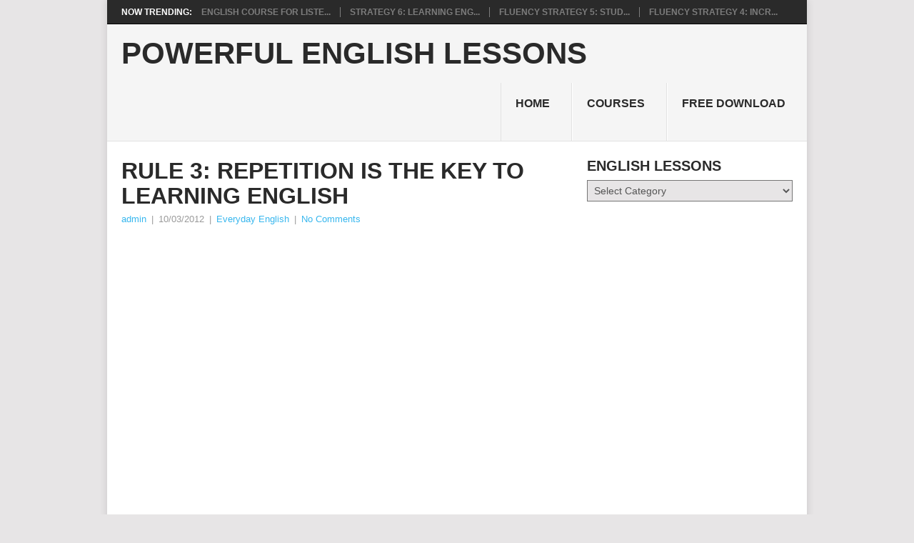

--- FILE ---
content_type: text/html; charset=UTF-8
request_url: https://www.power-english.net/everyday-english-2/rule-3-repetition-is-the-key-to-learning-english.html
body_size: 20190
content:
<!DOCTYPE html>
<html lang="en-US" prefix="og: https://ogp.me/ns#">
<head><script data-no-optimize="1">var litespeed_docref=sessionStorage.getItem("litespeed_docref");litespeed_docref&&(Object.defineProperty(document,"referrer",{get:function(){return litespeed_docref}}),sessionStorage.removeItem("litespeed_docref"));</script>
<meta charset="UTF-8">
<meta name="viewport" content="width=device-width, initial-scale=1">
<link rel="profile" href="http://gmpg.org/xfn/11">
<link rel="pingback" href="https://www.power-english.net/xmlrpc.php">

<!-- Search Engine Optimization by Rank Math - https://rankmath.com/ -->
<title>Rule 3: Repetition Is The Key To Learning English - PE</title>
<meta name="description" content="Rule number 3: Repeat, repeat, raepet out loud. Repetition is the key to learning new vocabulary. In order for your brain to remember a new word, you must see"/>
<meta name="robots" content="follow, index, max-snippet:-1, max-video-preview:-1, max-image-preview:large"/>
<link rel="canonical" href="https://www.power-english.net/everyday-english-2/rule-3-repetition-is-the-key-to-learning-english.html" />
<meta property="og:locale" content="en_US" />
<meta property="og:type" content="article" />
<meta property="og:title" content="Rule 3: Repetition Is The Key To Learning English - PE" />
<meta property="og:description" content="Rule number 3: Repeat, repeat, raepet out loud. Repetition is the key to learning new vocabulary. In order for your brain to remember a new word, you must see" />
<meta property="og:url" content="https://www.power-english.net/everyday-english-2/rule-3-repetition-is-the-key-to-learning-english.html" />
<meta property="og:site_name" content="Powerful English Lessons" />
<meta property="article:tag" content="english words" />
<meta property="article:tag" content="everyday english" />
<meta property="article:tag" content="learn english words" />
<meta property="article:tag" content="Learning English" />
<meta property="article:tag" content="Repetition" />
<meta property="article:section" content="Everyday English" />
<meta property="og:updated_time" content="2022-04-17T16:27:31+00:00" />
<meta property="og:image" content="https://www.power-english.net/wp-content/uploads/2015/01/rule-3-repetition-is-the-key-to.jpg" />
<meta property="og:image:secure_url" content="https://www.power-english.net/wp-content/uploads/2015/01/rule-3-repetition-is-the-key-to.jpg" />
<meta property="og:image:width" content="700" />
<meta property="og:image:height" content="394" />
<meta property="og:image:alt" content="Repetition Is The Key To Learning English" />
<meta property="og:image:type" content="image/jpeg" />
<meta property="article:published_time" content="2012-10-03T08:50:14+00:00" />
<meta property="article:modified_time" content="2022-04-17T16:27:31+00:00" />
<meta name="twitter:card" content="summary_large_image" />
<meta name="twitter:title" content="Rule 3: Repetition Is The Key To Learning English - PE" />
<meta name="twitter:description" content="Rule number 3: Repeat, repeat, raepet out loud. Repetition is the key to learning new vocabulary. In order for your brain to remember a new word, you must see" />
<meta name="twitter:image" content="https://www.power-english.net/wp-content/uploads/2015/01/rule-3-repetition-is-the-key-to.jpg" />
<meta name="twitter:label1" content="Written by" />
<meta name="twitter:data1" content="admin" />
<meta name="twitter:label2" content="Time to read" />
<meta name="twitter:data2" content="2 minutes" />
<script type="application/ld+json" class="rank-math-schema">{"@context":"https://schema.org","@graph":[{"@type":["Person","Organization"],"@id":"https://www.power-english.net/#person","name":"admin","logo":{"@type":"ImageObject","@id":"https://www.power-english.net/#logo","url":"https://www.power-english.net/wp-content/uploads/2017/01/cropped-power-english-logo.png","contentUrl":"https://www.power-english.net/wp-content/uploads/2017/01/cropped-power-english-logo.png","caption":"admin","inLanguage":"en-US","width":"512","height":"512"},"image":{"@type":"ImageObject","@id":"https://www.power-english.net/#logo","url":"https://www.power-english.net/wp-content/uploads/2017/01/cropped-power-english-logo.png","contentUrl":"https://www.power-english.net/wp-content/uploads/2017/01/cropped-power-english-logo.png","caption":"admin","inLanguage":"en-US","width":"512","height":"512"}},{"@type":"WebSite","@id":"https://www.power-english.net/#website","url":"https://www.power-english.net","name":"admin","publisher":{"@id":"https://www.power-english.net/#person"},"inLanguage":"en-US"},{"@type":"ImageObject","@id":"https://www.power-english.net/wp-content/uploads/2015/01/rule-3-repetition-is-the-key-to.jpg","url":"https://www.power-english.net/wp-content/uploads/2015/01/rule-3-repetition-is-the-key-to.jpg","width":"700","height":"394","inLanguage":"en-US"},{"@type":"WebPage","@id":"https://www.power-english.net/everyday-english-2/rule-3-repetition-is-the-key-to-learning-english.html#webpage","url":"https://www.power-english.net/everyday-english-2/rule-3-repetition-is-the-key-to-learning-english.html","name":"Rule 3: Repetition Is The Key To Learning English - PE","datePublished":"2012-10-03T08:50:14+00:00","dateModified":"2022-04-17T16:27:31+00:00","isPartOf":{"@id":"https://www.power-english.net/#website"},"primaryImageOfPage":{"@id":"https://www.power-english.net/wp-content/uploads/2015/01/rule-3-repetition-is-the-key-to.jpg"},"inLanguage":"en-US"},{"@type":"Person","@id":"https://www.power-english.net/everyday-english-2/rule-3-repetition-is-the-key-to-learning-english.html#author","name":"admin","image":{"@type":"ImageObject","@id":"https://secure.gravatar.com/avatar/bc64237fc77e0645a3dc46f3961e45a428fb5cb3ba80bc1b310fac2f54910604?s=96&amp;d=mm&amp;r=g","url":"https://secure.gravatar.com/avatar/bc64237fc77e0645a3dc46f3961e45a428fb5cb3ba80bc1b310fac2f54910604?s=96&amp;d=mm&amp;r=g","caption":"admin","inLanguage":"en-US"},"sameAs":["https://www.power-english.net"]},{"@type":"BlogPosting","headline":"Rule 3: Repetition Is The Key To Learning English - PE","keywords":"Repetition Is The Key To Learning English","datePublished":"2012-10-03T08:50:14+00:00","dateModified":"2022-04-17T16:27:31+00:00","articleSection":"Everyday English","author":{"@id":"https://www.power-english.net/everyday-english-2/rule-3-repetition-is-the-key-to-learning-english.html#author","name":"admin"},"publisher":{"@id":"https://www.power-english.net/#person"},"description":"Rule number 3: Repeat, repeat, raepet out loud. Repetition is the key to learning new vocabulary. In order for your brain to remember a new word, you must see","name":"Rule 3: Repetition Is The Key To Learning English - PE","@id":"https://www.power-english.net/everyday-english-2/rule-3-repetition-is-the-key-to-learning-english.html#richSnippet","isPartOf":{"@id":"https://www.power-english.net/everyday-english-2/rule-3-repetition-is-the-key-to-learning-english.html#webpage"},"image":{"@id":"https://www.power-english.net/wp-content/uploads/2015/01/rule-3-repetition-is-the-key-to.jpg"},"inLanguage":"en-US","mainEntityOfPage":{"@id":"https://www.power-english.net/everyday-english-2/rule-3-repetition-is-the-key-to-learning-english.html#webpage"}}]}</script>
<!-- /Rank Math WordPress SEO plugin -->

<link rel='dns-prefetch' href='//www.googletagmanager.com' />
<link rel='dns-prefetch' href='//fonts.googleapis.com' />
<link rel='dns-prefetch' href='//ad.doubleclick.net' />
<link rel='dns-prefetch' href='//googleads.g.doubleclick.net' />
<link rel='dns-prefetch' href='//stats.g.doubleclick.net' />
<link rel='dns-prefetch' href='//cm.g.doubleclick.net' />
<link rel='dns-prefetch' href='//adservice.google.com' />
<link rel='dns-prefetch' href='//pagead2.googlesyndication.com' />
<link rel='dns-prefetch' href='//tpc.googlesyndication.com' />
<link rel="alternate" title="oEmbed (JSON)" type="application/json+oembed" href="https://www.power-english.net/wp-json/oembed/1.0/embed?url=https%3A%2F%2Fwww.power-english.net%2Feveryday-english-2%2Frule-3-repetition-is-the-key-to-learning-english.html" />
<link rel="alternate" title="oEmbed (XML)" type="text/xml+oembed" href="https://www.power-english.net/wp-json/oembed/1.0/embed?url=https%3A%2F%2Fwww.power-english.net%2Feveryday-english-2%2Frule-3-repetition-is-the-key-to-learning-english.html&#038;format=xml" />
<style id='wp-img-auto-sizes-contain-inline-css' type='text/css'>
img:is([sizes=auto i],[sizes^="auto," i]){contain-intrinsic-size:3000px 1500px}
/*# sourceURL=wp-img-auto-sizes-contain-inline-css */
</style>
<style id="litespeed-ucss">.wp-block-image>a{display:inline-block}.wp-block-image img{box-sizing:border-box;height:auto;max-width:100%;vertical-align:bottom}ul{box-sizing:border-box;margin:0 0 1.5em 3em;list-style:disc}:root{--wp--preset--font-size--normal:16px;--wp--preset--font-size--huge:42px}.screen-reader-text{border:0;clip-path:inset(50%);margin:-1px;padding:0;word-wrap:normal!important}.screen-reader-text:focus{clip-path:none}html :where(img[class*=wp-image-]){height:auto;max-width:100%}:where(figure){margin:0 0 1em}:root{--wp-admin-theme-color:#3858e9;--wp-admin-theme-color--rgb:56,88,233;--wp-admin-theme-color-darker-10:#2145e6;--wp-admin-theme-color-darker-10--rgb:33,69,230;--wp-admin-theme-color-darker-20:#183ad6;--wp-admin-theme-color-darker-20--rgb:24,58,214}@media (min-resolution:192dpi){:root{--wp-admin-border-width-focus:1.5px}}@media (min-resolution:192dpi){:root{--wp-admin-border-width-focus:1.5px}}@media (min-resolution:192dpi){:root{--wp-admin-border-width-focus:1.5px}}@media (min-width:600px){.block-editor-block-mover:not(.is-horizontal) .block-editor-block-mover__move-button-container>:before{height:calc(100% - 4px)}}.block-editor-tools-panel-color-gradient-settings__item:nth-child(1 of.block-editor-tools-panel-color-gradient-settings__item){border-top:1px solid #ddd;border-top-left-radius:2px;border-top-right-radius:2px;margin-top:24px}.block-editor-tools-panel-color-gradient-settings__item:nth-last-child(1 of.block-editor-tools-panel-color-gradient-settings__item){border-bottom-left-radius:2px;border-bottom-right-radius:2px}@media (min-resolution:192dpi){:root{--wp-admin-border-width-focus:1.5px}}@media (min-resolution:192dpi){:root{--wp-admin-border-width-focus:1.5px}}:root{--wp-admin-theme-color:#007cba;--wp-admin-theme-color--rgb:0,124,186;--wp-admin-theme-color-darker-10:#006ba1;--wp-admin-theme-color-darker-10--rgb:0,107,161;--wp-admin-theme-color-darker-20:#005a87;--wp-admin-theme-color-darker-20--rgb:0,90,135;--wp-admin-border-width-focus:2px;--wp-block-synced-color:#7a00df;--wp-block-synced-color--rgb:122,0,223;--wp-bound-block-color:var(--wp-block-synced-color)}@media (min-resolution:192dpi){:root{--wp-admin-border-width-focus:1.5px}}html{-ms-text-size-adjust:100%;box-sizing:border-box;overflow-x:hidden;-webkit-text-size-adjust:100%}body{font:14px/23px"Droid Sans",sans-serif;color:#555;margin:0}body,input,select,textarea{background-color:#e7e5e6;padding:0}article,aside,figure,footer,header,nav{display:block}a{background-color:transparent;text-decoration:none;color:#38b7ee;transition:background-color,color .2s linear}a:active,a:hover{outline:0}strong{font-weight:700}img{border:0;height:auto;max-width:100%}svg:not(:root){overflow:hidden}figure{margin:1em 40px}input,select,textarea{color:inherit;font:inherit;margin:0}select{text-transform:none}input[type=submit]{-webkit-appearance:button;cursor:pointer}input::-moz-focus-inner{border:0;padding:0}input{line-height:normal}input[type=checkbox]{box-sizing:border-box;padding:0}textarea{overflow:auto}@font-face{font-display:swap;font-family:"point";src:url(/wp-content/themes/point/fonts/point.eot?29400515);src:url(/wp-content/themes/point/fonts/point.eot?29400515#iefix)format("embedded-opentype"),url(/wp-content/themes/point/fonts/point.woff?29400515)format("woff"),url(/wp-content/themes/point/fonts/point.ttf?29400515)format("truetype"),url(/wp-content/themes/point/fonts/point.svg?29400515#point)format("svg");font-weight:400;font-style:normal}[class*=" icon-"]:before{margin-right:.2em;margin-left:.2em}.point-icon,[class*=" icon-"]:before{font-family:"point";font-style:normal;font-weight:400;speak:none;display:inline-block;text-decoration:inherit;width:1em;text-align:center;font-variant:normal;text-transform:none;line-height:1em;-webkit-font-smoothing:antialiased;-moz-osx-font-smoothing:grayscale}.icon-up-dir:before{content:""}.icon-zoom-in:before{content:""}.trending-articles li,h1,h2,h3,h4{margin:0 0 12px;color:#2a2a2a;font-weight:700;text-transform:uppercase}h1,h2,h3,h4{font-size:28px;line-height:1.4}h2,h3,h4{font-size:24px}h3,h4{font-size:22px}h4{font-size:20px}p{margin-bottom:12px;font-size:14px;margin-top:0}em,i{font-style:italic}*,:after,:before{box-sizing:inherit}a:hover{color:#38b7ee}a:active,a:link,a:visited{text-decoration:none}.main-container{width:100%;max-width:980px;margin:0 auto;background:#fff;position:relative;box-shadow:0 0 10px rgba(50,50,50,.17)}#page{min-width:230px;overflow:visible;min-height:100px;clear:both;width:96%;padding:24px 0 0;max-width:940px;margin:0 auto}#page .content{width:100%;display:block;float:left}.trending-articles{background:#2a2a2a;border-bottom:1px solid #000;float:left;width:100%;position:relative;z-index:100}.trending-articles ul{list-style:none;margin:0;padding:0}.trending-articles li{border-right:1px solid #7d7d7d;color:#fff;float:left;font-size:12px;line-height:1.2em;margin:10px 0 9px;padding:0 13px}.trending-articles li.firstlink{border:0;padding-left:20px;padding-right:0}.trending-articles li:last-child{border:0}.trending-articles li a{color:#7d7d7d;display:block}.site-header{position:relative;margin:0 auto;width:100%;z-index:99;max-width:980px;float:none;display:block;min-height:115px}.site-branding{position:relative;width:100%;float:left;padding:0 0 0 2%;background:#f5f5f5}.site-branding:after{content:"";position:absolute;width:100%;height:1px;background:#e2e2e2;bottom:0;left:0}.site-branding h2{font-size:42px;float:left;display:inline-block;line-height:1;margin:20px 0;text-transform:uppercase}#logo a{float:left;color:#2a2a2a;font-weight:700}a#pull{display:none}.primary-navigation{display:block;margin:0 auto;max-width:100%;float:right}.primary-navigation a{font-size:16px;color:#2a2a2a;text-align:left;text-decoration:none;line-height:1.4;padding:18px 30px 18px 20px;min-height:46px;font-weight:700;border-right:1px solid #e2e2e2;border-left:1px solid #fff;text-transform:uppercase}.primary-navigation a:hover{background:#fff}.primary-navigation a .sub{font-size:12px;font-weight:400;color:#7d7d7d;text-transform:none}#navigation{margin:0 auto;font-size:13px;width:100%;float:left}#navigation ul{margin:0 auto;list-style:none;padding:0}#navigation .menu{float:left}#navigation ul li{float:left;position:relative;margin-left:0;box-sizing:content-box}#navigation>ul li:first-child a{border-left:1px solid #e2e2e2}#navigation>ul li:last-child a{border-right:0}#navigation>ul>li:last-child{border-right:none}#navigation ul li a,#navigation ul li a:link,#navigation ul li a:visited{display:block}.featured-title{font-size:18px;font-weight:700;clear:both;display:block;text-transform:uppercase;margin-bottom:3px}.frontTitle{background:#e2e2e2;color:#2a2a2a;line-height:36px;font-size:18px;margin-top:0;margin-bottom:28px;padding:2px 0 2px 15px}.article{width:66.2%;float:left;margin-bottom:10px;padding:0}.post{float:left;width:100%}.post-single-content{margin-bottom:15px}.wp-post-image{float:left}.title{font-size:18px;line-height:1.4;clear:both;margin-top:0;margin-bottom:0}.single-title{padding:0;margin:0;font-size:32px;line-height:1.1}.post-info{display:block;font-size:13px;float:left;color:#999;margin-top:3px;width:100%}.post-info span{margin-right:3px;margin-left:3px}.post-info span:first-child{margin-left:0}article header{margin-bottom:2px;overflow:hidden}.single article header{margin-bottom:10px}.post-info a,.single_post .post-info a,.widget li a:hover{color:#38b7ee}.article ul{margin:1.5em 0 1.571em 1.9em;list-style-type:square;padding:0}.sidebar.c-4-12{float:right;width:30.613%;padding:0;line-height:20px}.sidebar.c-4-12 a{color:#2a2a2a;font-size:14px}.widget{margin-bottom:30px;float:left;width:100%;list-style:none}.widget ul{margin:0;padding:0}.widget li{list-style-type:square;margin-left:17px;margin-bottom:7px;font-size:14px}.widget li:last-child{margin-bottom:0;padding-bottom:0}.widget h3{font-size:20px;line-height:1;margin:0 0 10px}.sidebar .widget select{width:100%;font-size:14px;padding:5px}.related-posts{margin-bottom:30px;float:left;width:100%}.related-posts .meta{line-height:1;margin-top:5px;font-size:12px;color:#999}.related-posts li{width:48.5%;margin-right:3%;float:left;list-style:none;padding-top:10px;padding-bottom:12px;border-bottom:1px solid #d8d7d7}.single_post .related-posts a{color:#2a2a2a}.single_post .related-posts .meta a{color:#999}.single_post .related-posts .meta a:hover,.single_post .related-posts a:hover{color:#38b7ee}.rthumb{float:left;margin-right:10px}.related-posts .last{margin-right:0;float:right}.related-posts ul{padding:0;overflow:hidden;margin:0}.related-posts h3{font-size:18px;margin:0;line-height:1;border-bottom:1px solid #d8d7d7;padding-bottom:6px}.relatedthumb img{margin-top:4px}.postauthor-top span{font-size:14px;line-height:1.5;display:block;font-weight:700;text-transform:uppercase}.postauthor-top .thetime{font-weight:400;font-size:12px;color:#999;display:inline-block;text-transform:none;line-height:1}.tags{margin:15px 0 25px;width:100%;float:left}.tags a{margin-left:5px}.clear,footer{clear:both}.last{margin-right:0;clear:none}.top{float:right;position:absolute;left:50%;top:-18px;width:52px;height:52px;margin-left:-26px;background:#eee;border-top:1px solid #ddd;border-radius:30px;-webkit-border-radius:30px;-moz-border-radius:30px;z-index:100}footer{position:relative;overflow:hidden;line-height:20px}.carousel{padding:0 2.2%;overflow:hidden}.carousel .excerpt{float:left;max-width:140px;margin-right:2%;margin-bottom:15px;width:15%}.carousel .excerpt:last-child{margin-right:0}.carousel a{color:#2a2a2a}.carousel .featured-title{font-size:13px;margin-top:10px;float:left}.carousel .excerpt div.hover{opacity:0;background-color:rgba(0,0,0,.4);position:absolute;top:0;left:0;right:0;bottom:0;z-index:99;transition:all .2s linear}.carousel .excerpt:hover div.hover{background-color:rgba(0,0,0,.4);opacity:1}.carousel a div{overflow:hidden;position:relative}footer .carousel img{margin-top:0}.carousel .excerpt div.hover i{position:absolute;width:26px;height:26px;margin-top:-16px;margin-left:-18px;top:50%;left:50%;text-align:center;color:#fff;font-size:26px}.copyright-left-text,.copyright-text{float:left;padding-top:12px}.copyright-text{margin-left:5px}.footer-navigation{float:right;margin:12px 0 0}.footer-navigation ul{list-style-type:none;padding:0;margin:0}.footer-navigation ul li{float:left;line-height:inherit}.footer-navigation a{color:#9b9b9b;text-transform:uppercase;padding:0 0 0 25px;font-family:"Droid Sans",sans-serif}.footer-navigation ul li:first-child a{padding-left:0}.copyrights{float:left;width:100%;clear:both;background:#eee;padding:20px 2.2% 10px;color:#9b9b9b;font-size:14px;text-transform:uppercase;position:relative;border-top:1px solid #e2e2e2}#copyright-note{width:1060px;margin:0 auto;clear:both;max-width:100%}a.toplink{position:absolute;left:12px;top:8px;font-size:16px;text-align:center;border:1px solid #9b9b9b;border-radius:50%;width:27px;height:27px;line-height:26px;color:#9b9b9b}.toplink .icon-up-dir{color:#9b9b9b;margin-right:0;text-align:center}#respond h3,.toplink .icon-up-dir:before{margin:0}.screen-reader-text{clip:rect(1px,1px,1px,1px);position:absolute!important;height:1px;width:1px;overflow:hidden}.screen-reader-text:focus{background-color:#f1f1f1;border-radius:3px;box-shadow:0 0 2px 2px rgba(0,0,0,.6);clip:auto!important;color:#21759b;display:block;font-size:14px;font-size:.875rem;font-weight:700;height:auto;left:5px;line-height:normal;padding:15px 23px 14px;text-decoration:none;top:5px;width:auto;z-index:100000}.clear:after,.clear:before,.site-header:after,.site-header:before{content:"";display:table;table-layout:fixed}.clear:after,.site-header:after{clear:both}#commentform p,#commentsAdd{float:left;width:100%;clear:both}#commentsAdd{background-color:transparent;margin-bottom:20px}#commentform input{padding:10px}#commentform textarea,input#author,input#email,input#url{width:100%;border:1px solid #e1e1e1;background:#fff;font-size:14px}input#author,input#email,input#url{display:block;padding:10px 2%}#comment,input#author,input#email,input#url{transition:all .25s ease-in-out}#commentform .comment-form-cookies-consent label{float:none;padding:0;cursor:pointer;line-height:18px;vertical-align:top}#commentform .comment-form-cookies-consent input{width:18px;height:18px;margin-right:8px;-webkit-appearance:checkbox}#commentform{border:1px solid #e1e1e1;overflow:hidden;padding:10px 5%;width:100%;background:#eee}#commentform input#submit{line-height:1;background-color:#38b7ee;padding:12px 15px 11px;color:#fff;text-decoration:none;float:right;cursor:pointer;display:inline-block;border:0;font-size:16px;font-weight:700;transition:all .2s linear;text-transform:uppercase;font-family:inherit}#commentform input#submit:hover{color:#fff;background:#2a2a2a}#respond h4{font-size:18px;line-height:32px;color:#343434;font-weight:700;border-bottom:1px solid #d8d7d7;margin-bottom:25px;margin-top:0}#commentform textarea{padding:2%;line-height:25px;font-family:inherit;float:right}#commentform p{margin-bottom:15px;margin-top:0}#commentform p label{display:inline-block;margin-bottom:2px;padding-bottom:5px;padding-top:5px;float:left}.required{color:#a8a8a8;font-size:16px;font-style:italic;padding:0;line-height:1}.comment-notes .required{padding-left:0;padding-top:3px}#commentform .comment-notes{margin-top:15PX}#commentform textarea:focus,input#author:focus,input#email:focus,input#url:focus{border-color:#c9a096}iframe{max-width:100%}@media screen and (max-width:960px){img{max-width:100%;height:auto!important}}@media screen and (max-width:865px){#page,.main-container{max-width:96%}.site-branding{padding:0;text-align:center}.site-branding h2{float:none!important}#navigation{width:100%;border:0;height:auto}#navigation .menu a{color:#fff!important;background:0 0}#navigation .menu{display:block!important;background:0 0;width:100%}#navigation li{width:100%!important;float:left;position:relative}#navigation,#navigation a .sub,#navigation ul li:after,#navigation ul li:before{display:none}#navigation li a{border-bottom:1px solid rgba(255,255,255,.15)!important;width:100%!important;box-sizing:border-box}#navigation a{text-align:left;width:100%}a#pull{background:#1d2933;color:#fff;padding:10px 0;text-indent:20px;text-align:left;text-transform:uppercase;font-size:14px;position:relative}a#pull:after{content:"";display:inline-block;position:absolute;right:20px;top:10px;font-family:"point";font-size:24px;-webkit-font-smoothing:antialiased;-moz-osx-font-smoothing:grayscale}#navigation ul li:hover{background:0 0}.main-container{position:relative;left:0;transition:left 500ms ease}#navigation.mobile-menu-wrapper{display:block;position:fixed;top:0;left:-250px;width:250px;height:100%;border-right:1px solid rgba(0,0,0,.15);overflow:auto;transition:left 500ms ease;-webkit-backface-visibility:hidden;background:#1d2933}#navigation ul li,a#pull{width:100%;display:block}#navigation ul li a{padding:11px 20px;width:100%;border:0;min-height:auto;border-right:0!Important}#navigation>ul li:first-child a{border-left:none!important}}@media screen and (max-width:728px){#logo a{float:none;letter-spacing:0}}@media screen and (max-width:720px){.article{width:100%}.sidebar.c-4-12{float:none;width:100%!important;padding-left:0;padding-right:0;margin:0 auto}.carousel .excerpt{width:18.4%}.carousel .excerpt:nth-last-child(2){margin-right:0}.carousel .excerpt:last-child{display:none}.footer-navigation{width:100%;text-align:center;margin:0}.footer-navigation ul li{display:inline-block;float:none}#copyright-note{text-align:center}.copyright-left-text,.copyright-text{float:none!important;margin:0;padding:0;position:relative;z-index:1000}}@media screen and (max-width:650px){.trending-articles{display:none}}@media screen and (max-width:600px){.carousel .excerpt{width:23.4%}.carousel .excerpt:nth-last-child(3){margin-right:0}.carousel .excerpt:nth-last-child(2){display:none}}@media screen and (max-width:550px){.related-posts li{width:100%}}@media screen and (max-width:480px){#navigation{border-bottom:0;margin-top:0;margin-bottom:0}.copyrights{text-align:center}.carousel .excerpt{width:31.8%}.carousel .excerpt:nth-last-child(4){margin-right:0}.carousel .excerpt:nth-last-child(3){display:none}}@media screen and (max-width:400px){.copyrights{padding-top:10px}#copyright-note{display:block;width:100%;float:left}article header{overflow:hidden}}@media screen and (max-width:320px){article header{clear:both}#navigation li{display:block;float:none;width:100%}#navigation li a{border-bottom:1px solid #576979}}div.heateor_sss_sharing_ul a:focus,div.heateor_sss_sharing_ul a:link{text-decoration:none;background:0 0!important}div.heateor_sss_sharing_ul{padding-left:0!important;margin:1px 0!important}div.heateor_sss_horizontal_sharing div.heateor_sss_sharing_ul a{float:left;padding:0!important;list-style:none!important;border:0!important;margin:2px}div.heateor_sss_sharing_ul a:before{content:none!important}.heateor_sss_sharing_container a{padding:0!important;box-shadow:none!important;border:0!important}.heateorSssClear{clear:both}div.heateor_sss_sharing_container a:before{content:none}div.heateor_sss_sharing_container svg{width:100%;height:100%}</style>

<style id='wp-block-image-inline-css' type='text/css'>
.wp-block-image>a,.wp-block-image>figure>a{display:inline-block}.wp-block-image img{box-sizing:border-box;height:auto;max-width:100%;vertical-align:bottom}@media not (prefers-reduced-motion){.wp-block-image img.hide{visibility:hidden}.wp-block-image img.show{animation:show-content-image .4s}}.wp-block-image[style*=border-radius] img,.wp-block-image[style*=border-radius]>a{border-radius:inherit}.wp-block-image.has-custom-border img{box-sizing:border-box}.wp-block-image.aligncenter{text-align:center}.wp-block-image.alignfull>a,.wp-block-image.alignwide>a{width:100%}.wp-block-image.alignfull img,.wp-block-image.alignwide img{height:auto;width:100%}.wp-block-image .aligncenter,.wp-block-image .alignleft,.wp-block-image .alignright,.wp-block-image.aligncenter,.wp-block-image.alignleft,.wp-block-image.alignright{display:table}.wp-block-image .aligncenter>figcaption,.wp-block-image .alignleft>figcaption,.wp-block-image .alignright>figcaption,.wp-block-image.aligncenter>figcaption,.wp-block-image.alignleft>figcaption,.wp-block-image.alignright>figcaption{caption-side:bottom;display:table-caption}.wp-block-image .alignleft{float:left;margin:.5em 1em .5em 0}.wp-block-image .alignright{float:right;margin:.5em 0 .5em 1em}.wp-block-image .aligncenter{margin-left:auto;margin-right:auto}.wp-block-image :where(figcaption){margin-bottom:1em;margin-top:.5em}.wp-block-image.is-style-circle-mask img{border-radius:9999px}@supports ((-webkit-mask-image:none) or (mask-image:none)) or (-webkit-mask-image:none){.wp-block-image.is-style-circle-mask img{border-radius:0;-webkit-mask-image:url('data:image/svg+xml;utf8,<svg viewBox="0 0 100 100" xmlns="http://www.w3.org/2000/svg"><circle cx="50" cy="50" r="50"/></svg>');mask-image:url('data:image/svg+xml;utf8,<svg viewBox="0 0 100 100" xmlns="http://www.w3.org/2000/svg"><circle cx="50" cy="50" r="50"/></svg>');mask-mode:alpha;-webkit-mask-position:center;mask-position:center;-webkit-mask-repeat:no-repeat;mask-repeat:no-repeat;-webkit-mask-size:contain;mask-size:contain}}:root :where(.wp-block-image.is-style-rounded img,.wp-block-image .is-style-rounded img){border-radius:9999px}.wp-block-image figure{margin:0}.wp-lightbox-container{display:flex;flex-direction:column;position:relative}.wp-lightbox-container img{cursor:zoom-in}.wp-lightbox-container img:hover+button{opacity:1}.wp-lightbox-container button{align-items:center;backdrop-filter:blur(16px) saturate(180%);background-color:#5a5a5a40;border:none;border-radius:4px;cursor:zoom-in;display:flex;height:20px;justify-content:center;opacity:0;padding:0;position:absolute;right:16px;text-align:center;top:16px;width:20px;z-index:100}@media not (prefers-reduced-motion){.wp-lightbox-container button{transition:opacity .2s ease}}.wp-lightbox-container button:focus-visible{outline:3px auto #5a5a5a40;outline:3px auto -webkit-focus-ring-color;outline-offset:3px}.wp-lightbox-container button:hover{cursor:pointer;opacity:1}.wp-lightbox-container button:focus{opacity:1}.wp-lightbox-container button:focus,.wp-lightbox-container button:hover,.wp-lightbox-container button:not(:hover):not(:active):not(.has-background){background-color:#5a5a5a40;border:none}.wp-lightbox-overlay{box-sizing:border-box;cursor:zoom-out;height:100vh;left:0;overflow:hidden;position:fixed;top:0;visibility:hidden;width:100%;z-index:100000}.wp-lightbox-overlay .close-button{align-items:center;cursor:pointer;display:flex;justify-content:center;min-height:40px;min-width:40px;padding:0;position:absolute;right:calc(env(safe-area-inset-right) + 16px);top:calc(env(safe-area-inset-top) + 16px);z-index:5000000}.wp-lightbox-overlay .close-button:focus,.wp-lightbox-overlay .close-button:hover,.wp-lightbox-overlay .close-button:not(:hover):not(:active):not(.has-background){background:none;border:none}.wp-lightbox-overlay .lightbox-image-container{height:var(--wp--lightbox-container-height);left:50%;overflow:hidden;position:absolute;top:50%;transform:translate(-50%,-50%);transform-origin:top left;width:var(--wp--lightbox-container-width);z-index:9999999999}.wp-lightbox-overlay .wp-block-image{align-items:center;box-sizing:border-box;display:flex;height:100%;justify-content:center;margin:0;position:relative;transform-origin:0 0;width:100%;z-index:3000000}.wp-lightbox-overlay .wp-block-image img{height:var(--wp--lightbox-image-height);min-height:var(--wp--lightbox-image-height);min-width:var(--wp--lightbox-image-width);width:var(--wp--lightbox-image-width)}.wp-lightbox-overlay .wp-block-image figcaption{display:none}.wp-lightbox-overlay button{background:none;border:none}.wp-lightbox-overlay .scrim{background-color:#fff;height:100%;opacity:.9;position:absolute;width:100%;z-index:2000000}.wp-lightbox-overlay.active{visibility:visible}@media not (prefers-reduced-motion){.wp-lightbox-overlay.active{animation:turn-on-visibility .25s both}.wp-lightbox-overlay.active img{animation:turn-on-visibility .35s both}.wp-lightbox-overlay.show-closing-animation:not(.active){animation:turn-off-visibility .35s both}.wp-lightbox-overlay.show-closing-animation:not(.active) img{animation:turn-off-visibility .25s both}.wp-lightbox-overlay.zoom.active{animation:none;opacity:1;visibility:visible}.wp-lightbox-overlay.zoom.active .lightbox-image-container{animation:lightbox-zoom-in .4s}.wp-lightbox-overlay.zoom.active .lightbox-image-container img{animation:none}.wp-lightbox-overlay.zoom.active .scrim{animation:turn-on-visibility .4s forwards}.wp-lightbox-overlay.zoom.show-closing-animation:not(.active){animation:none}.wp-lightbox-overlay.zoom.show-closing-animation:not(.active) .lightbox-image-container{animation:lightbox-zoom-out .4s}.wp-lightbox-overlay.zoom.show-closing-animation:not(.active) .lightbox-image-container img{animation:none}.wp-lightbox-overlay.zoom.show-closing-animation:not(.active) .scrim{animation:turn-off-visibility .4s forwards}}@keyframes show-content-image{0%{visibility:hidden}99%{visibility:hidden}to{visibility:visible}}@keyframes turn-on-visibility{0%{opacity:0}to{opacity:1}}@keyframes turn-off-visibility{0%{opacity:1;visibility:visible}99%{opacity:0;visibility:visible}to{opacity:0;visibility:hidden}}@keyframes lightbox-zoom-in{0%{transform:translate(calc((-100vw + var(--wp--lightbox-scrollbar-width))/2 + var(--wp--lightbox-initial-left-position)),calc(-50vh + var(--wp--lightbox-initial-top-position))) scale(var(--wp--lightbox-scale))}to{transform:translate(-50%,-50%) scale(1)}}@keyframes lightbox-zoom-out{0%{transform:translate(-50%,-50%) scale(1);visibility:visible}99%{visibility:visible}to{transform:translate(calc((-100vw + var(--wp--lightbox-scrollbar-width))/2 + var(--wp--lightbox-initial-left-position)),calc(-50vh + var(--wp--lightbox-initial-top-position))) scale(var(--wp--lightbox-scale));visibility:hidden}}
/*# sourceURL=https://www.power-english.net/wp-includes/blocks/image/style.min.css */
</style>
<style id='wp-block-image-theme-inline-css' type='text/css'>
:root :where(.wp-block-image figcaption){color:#555;font-size:13px;text-align:center}.is-dark-theme :root :where(.wp-block-image figcaption){color:#ffffffa6}.wp-block-image{margin:0 0 1em}
/*# sourceURL=https://www.power-english.net/wp-includes/blocks/image/theme.min.css */
</style>
<style id='global-styles-inline-css' type='text/css'>
:root{--wp--preset--aspect-ratio--square: 1;--wp--preset--aspect-ratio--4-3: 4/3;--wp--preset--aspect-ratio--3-4: 3/4;--wp--preset--aspect-ratio--3-2: 3/2;--wp--preset--aspect-ratio--2-3: 2/3;--wp--preset--aspect-ratio--16-9: 16/9;--wp--preset--aspect-ratio--9-16: 9/16;--wp--preset--color--black: #000000;--wp--preset--color--cyan-bluish-gray: #abb8c3;--wp--preset--color--white: #ffffff;--wp--preset--color--pale-pink: #f78da7;--wp--preset--color--vivid-red: #cf2e2e;--wp--preset--color--luminous-vivid-orange: #ff6900;--wp--preset--color--luminous-vivid-amber: #fcb900;--wp--preset--color--light-green-cyan: #7bdcb5;--wp--preset--color--vivid-green-cyan: #00d084;--wp--preset--color--pale-cyan-blue: #8ed1fc;--wp--preset--color--vivid-cyan-blue: #0693e3;--wp--preset--color--vivid-purple: #9b51e0;--wp--preset--gradient--vivid-cyan-blue-to-vivid-purple: linear-gradient(135deg,rgb(6,147,227) 0%,rgb(155,81,224) 100%);--wp--preset--gradient--light-green-cyan-to-vivid-green-cyan: linear-gradient(135deg,rgb(122,220,180) 0%,rgb(0,208,130) 100%);--wp--preset--gradient--luminous-vivid-amber-to-luminous-vivid-orange: linear-gradient(135deg,rgb(252,185,0) 0%,rgb(255,105,0) 100%);--wp--preset--gradient--luminous-vivid-orange-to-vivid-red: linear-gradient(135deg,rgb(255,105,0) 0%,rgb(207,46,46) 100%);--wp--preset--gradient--very-light-gray-to-cyan-bluish-gray: linear-gradient(135deg,rgb(238,238,238) 0%,rgb(169,184,195) 100%);--wp--preset--gradient--cool-to-warm-spectrum: linear-gradient(135deg,rgb(74,234,220) 0%,rgb(151,120,209) 20%,rgb(207,42,186) 40%,rgb(238,44,130) 60%,rgb(251,105,98) 80%,rgb(254,248,76) 100%);--wp--preset--gradient--blush-light-purple: linear-gradient(135deg,rgb(255,206,236) 0%,rgb(152,150,240) 100%);--wp--preset--gradient--blush-bordeaux: linear-gradient(135deg,rgb(254,205,165) 0%,rgb(254,45,45) 50%,rgb(107,0,62) 100%);--wp--preset--gradient--luminous-dusk: linear-gradient(135deg,rgb(255,203,112) 0%,rgb(199,81,192) 50%,rgb(65,88,208) 100%);--wp--preset--gradient--pale-ocean: linear-gradient(135deg,rgb(255,245,203) 0%,rgb(182,227,212) 50%,rgb(51,167,181) 100%);--wp--preset--gradient--electric-grass: linear-gradient(135deg,rgb(202,248,128) 0%,rgb(113,206,126) 100%);--wp--preset--gradient--midnight: linear-gradient(135deg,rgb(2,3,129) 0%,rgb(40,116,252) 100%);--wp--preset--font-size--small: 13px;--wp--preset--font-size--medium: 20px;--wp--preset--font-size--large: 36px;--wp--preset--font-size--x-large: 42px;--wp--preset--spacing--20: 0.44rem;--wp--preset--spacing--30: 0.67rem;--wp--preset--spacing--40: 1rem;--wp--preset--spacing--50: 1.5rem;--wp--preset--spacing--60: 2.25rem;--wp--preset--spacing--70: 3.38rem;--wp--preset--spacing--80: 5.06rem;--wp--preset--shadow--natural: 6px 6px 9px rgba(0, 0, 0, 0.2);--wp--preset--shadow--deep: 12px 12px 50px rgba(0, 0, 0, 0.4);--wp--preset--shadow--sharp: 6px 6px 0px rgba(0, 0, 0, 0.2);--wp--preset--shadow--outlined: 6px 6px 0px -3px rgb(255, 255, 255), 6px 6px rgb(0, 0, 0);--wp--preset--shadow--crisp: 6px 6px 0px rgb(0, 0, 0);}:where(.is-layout-flex){gap: 0.5em;}:where(.is-layout-grid){gap: 0.5em;}body .is-layout-flex{display: flex;}.is-layout-flex{flex-wrap: wrap;align-items: center;}.is-layout-flex > :is(*, div){margin: 0;}body .is-layout-grid{display: grid;}.is-layout-grid > :is(*, div){margin: 0;}:where(.wp-block-columns.is-layout-flex){gap: 2em;}:where(.wp-block-columns.is-layout-grid){gap: 2em;}:where(.wp-block-post-template.is-layout-flex){gap: 1.25em;}:where(.wp-block-post-template.is-layout-grid){gap: 1.25em;}.has-black-color{color: var(--wp--preset--color--black) !important;}.has-cyan-bluish-gray-color{color: var(--wp--preset--color--cyan-bluish-gray) !important;}.has-white-color{color: var(--wp--preset--color--white) !important;}.has-pale-pink-color{color: var(--wp--preset--color--pale-pink) !important;}.has-vivid-red-color{color: var(--wp--preset--color--vivid-red) !important;}.has-luminous-vivid-orange-color{color: var(--wp--preset--color--luminous-vivid-orange) !important;}.has-luminous-vivid-amber-color{color: var(--wp--preset--color--luminous-vivid-amber) !important;}.has-light-green-cyan-color{color: var(--wp--preset--color--light-green-cyan) !important;}.has-vivid-green-cyan-color{color: var(--wp--preset--color--vivid-green-cyan) !important;}.has-pale-cyan-blue-color{color: var(--wp--preset--color--pale-cyan-blue) !important;}.has-vivid-cyan-blue-color{color: var(--wp--preset--color--vivid-cyan-blue) !important;}.has-vivid-purple-color{color: var(--wp--preset--color--vivid-purple) !important;}.has-black-background-color{background-color: var(--wp--preset--color--black) !important;}.has-cyan-bluish-gray-background-color{background-color: var(--wp--preset--color--cyan-bluish-gray) !important;}.has-white-background-color{background-color: var(--wp--preset--color--white) !important;}.has-pale-pink-background-color{background-color: var(--wp--preset--color--pale-pink) !important;}.has-vivid-red-background-color{background-color: var(--wp--preset--color--vivid-red) !important;}.has-luminous-vivid-orange-background-color{background-color: var(--wp--preset--color--luminous-vivid-orange) !important;}.has-luminous-vivid-amber-background-color{background-color: var(--wp--preset--color--luminous-vivid-amber) !important;}.has-light-green-cyan-background-color{background-color: var(--wp--preset--color--light-green-cyan) !important;}.has-vivid-green-cyan-background-color{background-color: var(--wp--preset--color--vivid-green-cyan) !important;}.has-pale-cyan-blue-background-color{background-color: var(--wp--preset--color--pale-cyan-blue) !important;}.has-vivid-cyan-blue-background-color{background-color: var(--wp--preset--color--vivid-cyan-blue) !important;}.has-vivid-purple-background-color{background-color: var(--wp--preset--color--vivid-purple) !important;}.has-black-border-color{border-color: var(--wp--preset--color--black) !important;}.has-cyan-bluish-gray-border-color{border-color: var(--wp--preset--color--cyan-bluish-gray) !important;}.has-white-border-color{border-color: var(--wp--preset--color--white) !important;}.has-pale-pink-border-color{border-color: var(--wp--preset--color--pale-pink) !important;}.has-vivid-red-border-color{border-color: var(--wp--preset--color--vivid-red) !important;}.has-luminous-vivid-orange-border-color{border-color: var(--wp--preset--color--luminous-vivid-orange) !important;}.has-luminous-vivid-amber-border-color{border-color: var(--wp--preset--color--luminous-vivid-amber) !important;}.has-light-green-cyan-border-color{border-color: var(--wp--preset--color--light-green-cyan) !important;}.has-vivid-green-cyan-border-color{border-color: var(--wp--preset--color--vivid-green-cyan) !important;}.has-pale-cyan-blue-border-color{border-color: var(--wp--preset--color--pale-cyan-blue) !important;}.has-vivid-cyan-blue-border-color{border-color: var(--wp--preset--color--vivid-cyan-blue) !important;}.has-vivid-purple-border-color{border-color: var(--wp--preset--color--vivid-purple) !important;}.has-vivid-cyan-blue-to-vivid-purple-gradient-background{background: var(--wp--preset--gradient--vivid-cyan-blue-to-vivid-purple) !important;}.has-light-green-cyan-to-vivid-green-cyan-gradient-background{background: var(--wp--preset--gradient--light-green-cyan-to-vivid-green-cyan) !important;}.has-luminous-vivid-amber-to-luminous-vivid-orange-gradient-background{background: var(--wp--preset--gradient--luminous-vivid-amber-to-luminous-vivid-orange) !important;}.has-luminous-vivid-orange-to-vivid-red-gradient-background{background: var(--wp--preset--gradient--luminous-vivid-orange-to-vivid-red) !important;}.has-very-light-gray-to-cyan-bluish-gray-gradient-background{background: var(--wp--preset--gradient--very-light-gray-to-cyan-bluish-gray) !important;}.has-cool-to-warm-spectrum-gradient-background{background: var(--wp--preset--gradient--cool-to-warm-spectrum) !important;}.has-blush-light-purple-gradient-background{background: var(--wp--preset--gradient--blush-light-purple) !important;}.has-blush-bordeaux-gradient-background{background: var(--wp--preset--gradient--blush-bordeaux) !important;}.has-luminous-dusk-gradient-background{background: var(--wp--preset--gradient--luminous-dusk) !important;}.has-pale-ocean-gradient-background{background: var(--wp--preset--gradient--pale-ocean) !important;}.has-electric-grass-gradient-background{background: var(--wp--preset--gradient--electric-grass) !important;}.has-midnight-gradient-background{background: var(--wp--preset--gradient--midnight) !important;}.has-small-font-size{font-size: var(--wp--preset--font-size--small) !important;}.has-medium-font-size{font-size: var(--wp--preset--font-size--medium) !important;}.has-large-font-size{font-size: var(--wp--preset--font-size--large) !important;}.has-x-large-font-size{font-size: var(--wp--preset--font-size--x-large) !important;}
/*# sourceURL=global-styles-inline-css */
</style>

<style id='classic-theme-styles-inline-css' type='text/css'>
/*! This file is auto-generated */
.wp-block-button__link{color:#fff;background-color:#32373c;border-radius:9999px;box-shadow:none;text-decoration:none;padding:calc(.667em + 2px) calc(1.333em + 2px);font-size:1.125em}.wp-block-file__button{background:#32373c;color:#fff;text-decoration:none}
/*# sourceURL=/wp-includes/css/classic-themes.min.css */
</style>








<style id='point-style-inline-css' type='text/css'>

		a:hover, .menu .current-menu-item > a, .menu .current-menu-item, .current-menu-ancestor > a.sf-with-ul, .current-menu-ancestor, footer .textwidget a, .single_post a:not(.wp-block-button__link), #commentform a, .copyrights a:hover, a, footer .widget li a:hover, .menu > li:hover > a, .single_post .post-info a, .post-info a, .readMore a, .reply a, .fn a, .carousel a:hover, .single_post .related-posts a:hover, .sidebar.c-4-12 .textwidget a, footer .textwidget a, .sidebar.c-4-12 a:hover, .title a:hover, .trending-articles li a:hover { color: #38B7EE; }
		.review-result, .review-total-only { color: #38B7EE!important; }
		.nav-previous a, .nav-next a, .sub-menu, #commentform input#submit, .tagcloud a, #tabber ul.tabs li a.selected, .featured-cat, .mts-subscribe input[type='submit'], .pagination a, .widget .wpt_widget_content #tags-tab-content ul li a, .latestPost-review-wrapper, .pagination .dots, .primary-navigation #wpmm-megamenu .wpmm-posts .wpmm-pagination a, #wpmm-megamenu .review-total-only, body .latestPost-review-wrapper, .review-type-circle.wp-review-show-total { background: #38B7EE; color: #fff; } .header-button { background: #38B7EE; } #logo a { color: ##555; }
		
		
/*# sourceURL=point-style-inline-css */
</style>

<script type="text/javascript" src="https://www.power-english.net/wp-includes/js/jquery/jquery.min.js?ver=3.7.1" id="jquery-core-js"></script>
<script type="text/javascript" src="https://www.power-english.net/wp-includes/js/jquery/jquery-migrate.min.js?ver=3.4.1" id="jquery-migrate-js"></script>
<script type="text/javascript" src="https://www.power-english.net/wp-content/themes/point/js/customscripts.js?ver=df21aacd6153041b90a4566e854f198e" id="point-customscripts-js"></script>

<!-- Google tag (gtag.js) snippet added by Site Kit -->
<!-- Google Analytics snippet added by Site Kit -->
<script type="text/javascript" src="https://www.googletagmanager.com/gtag/js?id=GT-WP5SFCK" id="google_gtagjs-js" async></script>
<script type="text/javascript" id="google_gtagjs-js-after">
/* <![CDATA[ */
window.dataLayer = window.dataLayer || [];function gtag(){dataLayer.push(arguments);}
gtag("set","linker",{"domains":["www.power-english.net"]});
gtag("js", new Date());
gtag("set", "developer_id.dZTNiMT", true);
gtag("config", "GT-WP5SFCK");
//# sourceURL=google_gtagjs-js-after
/* ]]> */
</script>
<link rel="https://api.w.org/" href="https://www.power-english.net/wp-json/" /><link rel="alternate" title="JSON" type="application/json" href="https://www.power-english.net/wp-json/wp/v2/posts/1791" /><meta name="generator" content="Site Kit by Google 1.170.0" /><script>
  (function(i,s,o,g,r,a,m){i['GoogleAnalyticsObject']=r;i[r]=i[r]||function(){
  (i[r].q=i[r].q||[]).push(arguments)},i[r].l=1*new Date();a=s.createElement(o),
  m=s.getElementsByTagName(o)[0];a.async=1;a.src=g;m.parentNode.insertBefore(a,m)
  })(window,document,'script','https://www.google-analytics.com/analytics.js','ga');

  ga('create', 'UA-11351772-8', 'auto');
  ga('send', 'pageview');

</script>
<!-- Google AdSense meta tags added by Site Kit -->
<meta name="google-adsense-platform-account" content="ca-host-pub-2644536267352236">
<meta name="google-adsense-platform-domain" content="sitekit.withgoogle.com">
<!-- End Google AdSense meta tags added by Site Kit -->
      <meta name="onesignal" content="wordpress-plugin"/>
            <script>

      window.OneSignalDeferred = window.OneSignalDeferred || [];

      OneSignalDeferred.push(function(OneSignal) {
        var oneSignal_options = {};
        window._oneSignalInitOptions = oneSignal_options;

        oneSignal_options['serviceWorkerParam'] = { scope: '/wp-content/plugins/onesignal-free-web-push-notifications/sdk_files/push/onesignal/' };
oneSignal_options['serviceWorkerPath'] = 'OneSignalSDKWorker.js';

        OneSignal.Notifications.setDefaultUrl("https://www.power-english.net");

        oneSignal_options['wordpress'] = true;
oneSignal_options['appId'] = '52d9fdd6-3c85-4d6a-9b43-781e4ef230b8';
oneSignal_options['allowLocalhostAsSecureOrigin'] = true;
oneSignal_options['welcomeNotification'] = { };
oneSignal_options['welcomeNotification']['title'] = "";
oneSignal_options['welcomeNotification']['message'] = "";
oneSignal_options['path'] = "https://www.power-english.net/wp-content/plugins/onesignal-free-web-push-notifications/sdk_files/";
oneSignal_options['promptOptions'] = { };
oneSignal_options['promptOptions']['actionMessage'] = "We want to send you notifications for great English lessons.";
oneSignal_options['notifyButton'] = { };
oneSignal_options['notifyButton']['enable'] = true;
oneSignal_options['notifyButton']['position'] = 'bottom-right';
oneSignal_options['notifyButton']['theme'] = 'default';
oneSignal_options['notifyButton']['size'] = 'medium';
oneSignal_options['notifyButton']['displayPredicate'] = function() {
              return !OneSignal.User.PushSubscription.optedIn;
            };
oneSignal_options['notifyButton']['showCredit'] = false;
oneSignal_options['notifyButton']['text'] = {};
              OneSignal.init(window._oneSignalInitOptions);
              OneSignal.Slidedown.promptPush()      });

      function documentInitOneSignal() {
        var oneSignal_elements = document.getElementsByClassName("OneSignal-prompt");

        var oneSignalLinkClickHandler = function(event) { OneSignal.Notifications.requestPermission(); event.preventDefault(); };        for(var i = 0; i < oneSignal_elements.length; i++)
          oneSignal_elements[i].addEventListener('click', oneSignalLinkClickHandler, false);
      }

      if (document.readyState === 'complete') {
           documentInitOneSignal();
      }
      else {
           window.addEventListener("load", function(event){
               documentInitOneSignal();
          });
      }
    </script>
<style type="text/css">.broken_link, a.broken_link {
	text-decoration: line-through;
}</style>		<style type="text/css">
							.site-title a,
				.site-description {
					color: #2a2a2a;
				}
						</style>
		
<!-- Google AdSense snippet added by Site Kit -->
<script type="text/javascript" async="async" src="https://pagead2.googlesyndication.com/pagead/js/adsbygoogle.js?client=ca-pub-8412170378847052&amp;host=ca-host-pub-2644536267352236" crossorigin="anonymous"></script>

<!-- End Google AdSense snippet added by Site Kit -->
<link rel="icon" href="https://www.power-english.net/wp-content/uploads/2017/01/cropped-power-english-logo-32x32.png" sizes="32x32" />
<link rel="icon" href="https://www.power-english.net/wp-content/uploads/2017/01/cropped-power-english-logo-192x192.png" sizes="192x192" />
<link rel="apple-touch-icon" href="https://www.power-english.net/wp-content/uploads/2017/01/cropped-power-english-logo-180x180.png" />
<meta name="msapplication-TileImage" content="https://www.power-english.net/wp-content/uploads/2017/01/cropped-power-english-logo-270x270.png" />
</head>

<body id="blog" class="wp-singular post-template-default single single-post postid-1791 single-format-standard wp-embed-responsive wp-theme-point boxed cslayout">

<div class="main-container clear">

				<div class="trending-articles">
				<ul>
					<li class="firstlink">Now Trending:</li>
													<li class="trendingPost">
									<a href="https://www.power-english.net/english-fluency/english-course-for-listening-and-speaking.html" title="English Course For Listening And Speaking" rel="bookmark">English Course For Liste...</a>
								</li>
																<li class="trendingPost">
									<a href="https://www.power-english.net/english-fluency/strategy-6-learning-english-visual-and-audio-resources.html" title="Strategy 6: Learning English Visual And Audio Resources" rel="bookmark">Strategy 6: Learning Eng...</a>
								</li>
																<li class="trendingPost">
									<a href="https://www.power-english.net/english-fluency/fluency-strategy-5-study-interesting-english.html" title="Fluency Strategy 5: Study Interesting English" rel="bookmark">Fluency Strategy 5: Stud...</a>
								</li>
																<li class="trendingPost">
									<a href="https://www.power-english.net/english-fluency/fluency-strategy-4-increase-english-vocabulary.html" title="Fluency Strategy 4: Increase English Vocabulary" rel="bookmark">Fluency Strategy 4: Incr...</a>
								</li>
												</ul>
			</div>
					<header id="masthead" class="site-header" role="banner">
			<div class="site-branding">
															<h2 id="logo" class="text-logo" itemprop="headline">
							<a href="https://www.power-english.net">Powerful English Lessons</a>
						</h2><!-- END #logo -->
									
				<a href="#" id="pull" class="toggle-mobile-menu">Menu</a>
				<div class="primary-navigation">
					<nav id="navigation" class="mobile-menu-wrapper" role="navigation">
						<ul id="menu-anamenu" class="menu clearfix"><li id="menu-item-2403" class="menu-item menu-item-type-custom menu-item-object-custom menu-item-home"><a href="https://www.power-english.net/">Home<br /><span class="sub"></span></a></li>
<li id="menu-item-2405" class="menu-item menu-item-type-post_type menu-item-object-page"><a href="https://www.power-english.net/courses">Courses<br /><span class="sub"></span></a></li>
<li id="menu-item-2407" class="menu-item menu-item-type-post_type menu-item-object-page"><a href="https://www.power-english.net/free-download">Free Download<br /><span class="sub"></span></a></li>
</ul>					</nav><!-- #navigation -->
				</div><!-- .primary-navigation -->
			</div><!-- .site-branding -->
		</header><!-- #masthead -->

		<div id="page" class="single clear">
	<div class="content">
		<!-- Start Article -->
		<article class="article">
							<div id="post-1791" class="post post-1791 type-post status-publish format-standard has-post-thumbnail hentry category-everyday-english-2 tag-english-words tag-everyday-english tag-learn-english-words tag-learning-english tag-repetition">
					<div class="single_post">
													<header>
																	<h1 class="title single-title">Rule 3: Repetition Is The Key To Learning English</h1>
																									<div class="post-info"><span class="theauthor"><a href="https://www.power-english.net/author/admin" title="Posts by admin" rel="author">admin</a></span> | <span class="thetime">10/03/2012</span> | <span class="thecategory"><a href="https://www.power-english.net/category/everyday-english-2" rel="category tag">Everyday English</a></span> | <span class="thecomment"><a href="https://www.power-english.net/everyday-english-2/rule-3-repetition-is-the-key-to-learning-english.html#respond">No Comments</a></span></div>
															</header>
												<!-- Start Content -->
						<div class="post-single-content box mark-links">
							<div class='code-block code-block-1' style='margin: 8px auto; text-align: center; display: block; clear: both;'>
<script async src="https://pagead2.googlesyndication.com/pagead/js/adsbygoogle.js?client=ca-pub-8412170378847052"
     crossorigin="anonymous"></script>
<!-- Power-yaziici-goruntulu -->
<ins class="adsbygoogle"
     style="display:block"
     data-ad-client="ca-pub-8412170378847052"
     data-ad-slot="4368627791"
     data-ad-format="auto"
     data-full-width-responsive="true"></ins>
<script>
     (adsbygoogle = window.adsbygoogle || []).push({});
</script></div>
<p><iframe src="https://www.youtube.com/embed/FD-DYI0kmOg?feature=player_detailpage" width="480" height="390" frameborder="0"></iframe></p>
<p style="text-align: justify;"><span style="text-decoration: underline;">Rule number 3</span>: Repeat, repeat, raepet out loud. <strong>Repetition is the key to learning new vocabulary</strong>. In order for your brain to remember a new word, you must see and use that word at least 16 different times. That means that you must encounter that word many times in different ways before your brain can remember the word automatically.</p>
<p style="text-align: justify;">So you must practice <strong>repeating</strong> each word many times. And you must say the word out loud. you must say the word out loud so that you can hear it and <span style="text-decoration: underline;">you must say the word in a phrase or sentence</span>.</p>
<p style="text-align: justify;">You can <a href="https://www.power-english.net"><strong>learn English</strong></a> phrases and whole sentences. Also use your mouth effectively. Your mouth has many muscles. Just like <span style="text-decoration: underline;">practice</span> using your leg muscles <span style="text-decoration: underline;">everyday</span> if you want to ran fast, you must use the muscles in your mouth <strong>everyday</strong> to say the <strong>English words</strong> in the English way.</p>
<p style="text-align: justify;">The muscles in your mouth have to be trained to move in the right way to make English sounds. It does not help the muscle in your mouth if you only read <span style="text-decoration: underline;">English words</span>, no. You must say the words <em>everyday</em>. You must say the <strong>English words</strong> you want to learn and help your brain remember them even better, you must say the words in a <span style="text-decoration: underline;">phrase</span> or in a sentence.</p>
<p style="text-align: justify;">Look in the mirror as you say the words and watch your mouth. Wacth the shape of your mouth when you say the words exactly the way you hear the <span style="text-decoration: underline;">words</span>. Practice until you get the sound right. Your muscles will begin to maket he <strong>English</strong> sounds easily.</p>
<p>&nbsp;</p>
<p style="text-align: center;">Click here to view more details!</p>
<p>&nbsp;</p>
<p style="text-align: justify;">When you <strong>practice speaking English</strong> in front of a mirror, it will also help you get over your fear of saying <span style="text-decoration: underline;">English words</span>. You will be confident producing English sounds. Everyday when you stand in front of the mirror say some new <em>English words</em>. You will automatically be able to say the words. You will be able to notice how to move your mouth and your lips and your jaw.</p>
<p style="text-align: justify;">Do you have tanguage in your language, phrases that emphasise specific sounds. Most languages do and English does too. Look at my mouth when I say these <span style="text-decoration: underline;">common phrases</span>.</p>
<p style="text-align: justify;">How much wood would a wood chuck chuck if a wood chuck could chuck wood. The would sond in English is a difficult sond for many <a href="https://www.power-english.net"><span style="text-decoration: underline;">English learn</span></a>ers to make. You can’t make the sound if you don’t round your lips in the right way.</p>
<p style="text-align: justify;">What about this one: Peter piper picked a peck of picket peppers. The pi sound requires that you press your lips together. And then release them with a puff of air. Did you know that the pi sound in English has no sound? Only air ph.</p><div class='code-block code-block-2' style='margin: 8px auto; text-align: center; display: block; clear: both;'>
<script async src="https://pagead2.googlesyndication.com/pagead/js/adsbygoogle.js?client=ca-pub-8412170378847052"
     crossorigin="anonymous"></script>
<!-- Power-yaziici-goruntulu -->
<ins class="adsbygoogle"
     style="display:block"
     data-ad-client="ca-pub-8412170378847052"
     data-ad-slot="4368627791"
     data-ad-format="auto"
     data-full-width-responsive="true"></ins>
<script>
     (adsbygoogle = window.adsbygoogle || []).push({});
</script></div>

<p style="text-align: justify;">Try this one: fuzzy wuzzy was a bear fuzzy wuzzy had no hair. Can you say that? The zzz sound can also be difficult for learners of English. Practice repeating <strong>words and phrases</strong> out loud so that you can hear them everyday. In that way, you will memorize new <span style="text-decoration: underline;">vocabulary</span> words quickly and naturally. And you will exercise your mouth muscles so that your mouth will quicly and naturally pronouns the <em>English words</em> correctly.</p>
<p>&nbsp;</p>
<p style="text-align: center;">Click here to view more details!</p>
<p>&nbsp;</p>
<p style="text-align: center;">(<a href="https://tinyurl.com/learn-everyday-english" target="_blank" rel="noopener"><span style="color: #ff0000;"><strong>learnenglishenglish.com</strong></span></a>)</p>
<h3>Everyday English Learning Program:</h3>
<ul>
<li><a href="https://www.power-english.net/everyday-english-2/rule-2-learn-the-music-of-english.html">Rule 2: Learn The Music Of English</a></li>
<li><a href="https://www.power-english.net/everyday-english-2/rule-1-listen-to-easy-english-everyday.html">Rule 1: Listen To Easy English Everyday</a></li>
<li><strong><a href="https://www.power-english.net/everyday-english-2/everyday-english-lessons-mp3-course.html">Everyday English Lessons Mp3 Course</a></strong></li>
</ul>
<!-- CONTENT END 1 -->
								<!-- Start Tags -->
								<div class="tags"><span class="tagtext">Tags:</span><a href="https://www.power-english.net/tag/english-words" rel="tag">english words</a>, <a href="https://www.power-english.net/tag/everyday-english" rel="tag">everyday english</a>, <a href="https://www.power-english.net/tag/learn-english-words" rel="tag">learn english words</a>, <a href="https://www.power-english.net/tag/learning-english" rel="tag">Learning English</a>, <a href="https://www.power-english.net/tag/repetition" rel="tag">Repetition</a></div>
								<!-- End Tags -->
														</div>
						<!-- End Content -->
						<div class="related-posts"><h3>Related Posts</h3><div class="postauthor-top"><ul>											<li class=" rpexcerpt1 ">
												<a class="relatedthumb" href="https://www.power-english.net/everyday-english-2/rule-1-listen-to-easy-english-everyday.html" rel="bookmark" title="Rule 1: Listen To Easy English Everyday">
													<span class="rthumb">
														<img width="60" height="34" src="https://www.power-english.net/wp-content/uploads/2015/01/rule-1-listen-to-easy-english-ev.jpg" class="attachment-widgetthumb size-widgetthumb wp-post-image" alt="rule 1 listen to easy english ev" title="Rule 1: Listen To Easy English Everyday 1" decoding="async" srcset="https://www.power-english.net/wp-content/uploads/2015/01/rule-1-listen-to-easy-english-ev.jpg 700w, https://www.power-english.net/wp-content/uploads/2015/01/rule-1-listen-to-easy-english-ev-300x169.jpg 300w, https://www.power-english.net/wp-content/uploads/2015/01/rule-1-listen-to-easy-english-ev-1024x576.jpg 1024w" sizes="(max-width: 60px) 100vw, 60px">													</span>
													<span>
														Rule 1: Listen To Easy English Everyday													</span>
												</a>
												<div class="meta">
													<a href="https://www.power-english.net/everyday-english-2/rule-1-listen-to-easy-english-everyday.html#comments" rel="nofollow">7 Comments</a> | <span class="thetime">Jul 25, 2012</span>
												</div> <!--end .entry-meta-->
											</li>
																						<li class=" rpexcerpt2 last">
												<a class="relatedthumb" href="https://www.power-english.net/everyday-english-2/rule-6-do-not-study-grammar-to-speak-english.html" rel="bookmark" title="Rule 6: Do Not Study Grammar To Speak English">
													<span class="rthumb">
														<img width="60" height="34" src="https://www.power-english.net/wp-content/uploads/2015/01/rule-6-do-not-study-grammar-to-s.jpg" class="attachment-widgetthumb size-widgetthumb wp-post-image" alt="rule 6 do not study grammar to s" title="Rule 6: Do Not Study Grammar To Speak English 2" decoding="async" srcset="https://www.power-english.net/wp-content/uploads/2015/01/rule-6-do-not-study-grammar-to-s.jpg 700w, https://www.power-english.net/wp-content/uploads/2015/01/rule-6-do-not-study-grammar-to-s-300x169.jpg 300w, https://www.power-english.net/wp-content/uploads/2015/01/rule-6-do-not-study-grammar-to-s-1024x576.jpg 1024w" sizes="(max-width: 60px) 100vw, 60px">													</span>
													<span>
														Rule 6: Do Not Study Grammar To Speak English													</span>
												</a>
												<div class="meta">
													<a href="https://www.power-english.net/everyday-english-2/rule-6-do-not-study-grammar-to-speak-english.html#respond" rel="nofollow">No Comments</a> | <span class="thetime">Sep 5, 2013</span>
												</div> <!--end .entry-meta-->
											</li>
																						<li class=" rpexcerpt3 ">
												<a class="relatedthumb" href="https://www.power-english.net/everyday-english-2/everyday-english-lessons-mp3-course.html" rel="bookmark" title="Everyday English Lessons Mp3 Course">
													<span class="rthumb">
														<img width="60" height="45" src="https://www.power-english.net/wp-content/uploads/2015/01/everyday-english-lessons-mp3-cou.jpg" class="attachment-widgetthumb size-widgetthumb wp-post-image" alt="everyday english lessons mp3 cou" title="Everyday English Lessons Mp3 Course 3" decoding="async" loading="lazy" srcset="https://www.power-english.net/wp-content/uploads/2015/01/everyday-english-lessons-mp3-cou.jpg 480w, https://www.power-english.net/wp-content/uploads/2015/01/everyday-english-lessons-mp3-cou-300x225.jpg 300w" sizes="auto, (max-width: 60px) 100vw, 60px">													</span>
													<span>
														Everyday English Lessons Mp3 Course													</span>
												</a>
												<div class="meta">
													<a href="https://www.power-english.net/everyday-english-2/everyday-english-lessons-mp3-course.html#comments" rel="nofollow">22 Comments</a> | <span class="thetime">Jun 11, 2012</span>
												</div> <!--end .entry-meta-->
											</li>
																						<li class="last rpexcerpt4 last">
												<a class="relatedthumb" href="https://www.power-english.net/everyday-english-2/rule-4-think-in-english-dont-traslate.html" rel="bookmark" title="Rule 4: Think In English Don&#8217;t Traslate">
													<span class="rthumb">
														<img width="60" height="34" src="https://www.power-english.net/wp-content/uploads/2015/01/rule-4-think-in-english-dont-tra.jpg" class="attachment-widgetthumb size-widgetthumb wp-post-image" alt="rule 4 think in english dont tra" title="Rule 4: Think In English Don&#039;t Traslate 4" decoding="async" loading="lazy" srcset="https://www.power-english.net/wp-content/uploads/2015/01/rule-4-think-in-english-dont-tra.jpg 700w, https://www.power-english.net/wp-content/uploads/2015/01/rule-4-think-in-english-dont-tra-300x169.jpg 300w, https://www.power-english.net/wp-content/uploads/2015/01/rule-4-think-in-english-dont-tra-1024x576.jpg 1024w" sizes="auto, (max-width: 60px) 100vw, 60px">													</span>
													<span>
														Rule 4: Think In English Don&#8217;t Traslate													</span>
												</a>
												<div class="meta">
													<a href="https://www.power-english.net/everyday-english-2/rule-4-think-in-english-dont-traslate.html#comments" rel="nofollow">1 Comment</a> | <span class="thetime">Apr 9, 2013</span>
												</div> <!--end .entry-meta-->
											</li>
											</ul></div></div>					</div>
				</div>
				
<!-- You can start editing here. -->
			<div class="bordersperator2"></div>
	<div id="commentsAdd">
		<div id="respond" class="box m-t-6">
				<div id="respond" class="comment-respond">
		<h3 id="reply-title" class="comment-reply-title"><h4><span>Add a Comment</span></h4></h4></h3><form action="https://www.power-english.net/wp-comments-post.php" method="post" id="commentform" class="comment-form"><p class="comment-notes"><span id="email-notes">Your email address will not be published.</span> <span class="required-field-message">Required fields are marked <span class="required">*</span></span></p><p class="comment-form-comment"><label for="comment">Comment:<span class="required">*</span></label><textarea autocomplete="new-password"  id="c08a1a06c7"  name="c08a1a06c7"   cols="45" rows="5" aria-required="true"></textarea><textarea id="comment" aria-label="hp-comment" aria-hidden="true" name="comment" autocomplete="new-password" style="padding:0 !important;clip:rect(1px, 1px, 1px, 1px) !important;position:absolute !important;white-space:nowrap !important;height:1px !important;width:1px !important;overflow:hidden !important;" tabindex="-1"></textarea><script data-noptimize>document.getElementById("comment").setAttribute( "id", "a598e7ed86e02362cb124581bb3c18a1" );document.getElementById("c08a1a06c7").setAttribute( "id", "comment" );</script></p><p class="comment-form-author"><label for="author">Name:<span class="required">*</span></label><input id="author" name="author" type="text" value="" size="30" /></p>
<p class="comment-form-email"><label for="email">Email Address:<span class="required">*</span></label><input id="email" name="email" type="text" value="" size="30" /></p>
<p class="comment-form-url"><label for="url">Website:</label><input id="url" name="url" type="text" value="" size="30" /></p>
<p class="comment-form-cookies-consent"><input id="wp-comment-cookies-consent" name="wp-comment-cookies-consent" type="checkbox" value="yes" /><label for="wp-comment-cookies-consent">Save my name, email, and website in this browser for the next time I comment.</label></p>
<p class="form-submit"><input name="submit" type="submit" id="submit" class="submit" value="Add Comment" /> <input type='hidden' name='comment_post_ID' value='1791' id='comment_post_ID' />
<input type='hidden' name='comment_parent' id='comment_parent' value='0' />
</p></form>	</div><!-- #respond -->
			</div>
	</div>
		</article>
		
	<aside class="sidebar c-4-12">
		<div id="sidebars" class="sidebar">
			<div class="sidebar_list">
				<aside id="categories-3" class="widget widget_categories"><h3 class="widget-title">ENGLISH LESSONS</h3><form action="https://www.power-english.net" method="get"><label class="screen-reader-text" for="cat">ENGLISH LESSONS</label><select  name='cat' id='cat' class='postform'>
	<option value='-1'>Select Category</option>
	<option class="level-0" value="957">American Accent</option>
	<option class="level-0" value="429">American Slang</option>
	<option class="level-0" value="23">Basic Grammar</option>
	<option class="level-0" value="333">Business English</option>
	<option class="level-0" value="98">Common Mistakes</option>
	<option class="level-0" value="754">Deep English Course</option>
	<option class="level-0" value="745">e-Techer English</option>
	<option class="level-0" value="3">Effortless English</option>
	<option class="level-1" value="667">&nbsp;&nbsp;&nbsp;Power English</option>
	<option class="level-0" value="233">English Fluency</option>
	<option class="level-0" value="733">English Harmony</option>
	<option class="level-0" value="125">English Learning</option>
	<option class="level-0" value="810">EnglishClas-101</option>
	<option class="level-0" value="764">Everyday English</option>
	<option class="level-0" value="730">Extra English Series</option>
	<option class="level-0" value="43">Flatmates Lessons</option>
	<option class="level-0" value="165">Follow Me &#8211; Advanced</option>
	<option class="level-0" value="116">Follow Me &#8211; Beginner</option>
	<option class="level-0" value="142">Follow Me &#8211; Elementary</option>
	<option class="level-0" value="152">Follow Me &#8211; Intermediate</option>
	<option class="level-0" value="493">Funny Videos</option>
	<option class="level-0" value="1">Genel</option>
	<option class="level-0" value="24">Grammar</option>
	<option class="level-0" value="66">IELTS Lessons</option>
	<option class="level-0" value="156">Learning Idioms</option>
	<option class="level-1" value="174">&nbsp;&nbsp;&nbsp;Animal Idioms</option>
	<option class="level-1" value="149">&nbsp;&nbsp;&nbsp;Body Idioms</option>
	<option class="level-1" value="157">&nbsp;&nbsp;&nbsp;Color Idioms</option>
	<option class="level-0" value="15">Misterduncan</option>
	<option class="level-0" value="61">Pronunciation</option>
	<option class="level-0" value="303">Pronunciation Tips</option>
	<option class="level-0" value="112">Real English Conversations</option>
	<option class="level-0" value="679">VOA Lessons</option>
	<option class="level-0" value="85">Vocabulary</option>
	<option class="level-0" value="785">Watch Movies</option>
</select>
</form><script type="text/javascript">
/* <![CDATA[ */

( ( dropdownId ) => {
	const dropdown = document.getElementById( dropdownId );
	function onSelectChange() {
		setTimeout( () => {
			if ( 'escape' === dropdown.dataset.lastkey ) {
				return;
			}
			if ( dropdown.value && parseInt( dropdown.value ) > 0 && dropdown instanceof HTMLSelectElement ) {
				dropdown.parentElement.submit();
			}
		}, 250 );
	}
	function onKeyUp( event ) {
		if ( 'Escape' === event.key ) {
			dropdown.dataset.lastkey = 'escape';
		} else {
			delete dropdown.dataset.lastkey;
		}
	}
	function onClick() {
		delete dropdown.dataset.lastkey;
	}
	dropdown.addEventListener( 'keyup', onKeyUp );
	dropdown.addEventListener( 'click', onClick );
	dropdown.addEventListener( 'change', onSelectChange );
})( "cat" );

//# sourceURL=WP_Widget_Categories%3A%3Awidget
/* ]]> */
</script>
</aside><aside id="text-13" class="widget widget_text">			<div class="textwidget"><script async src="//pagead2.googlesyndication.com/pagead/js/adsbygoogle.js"></script>
<!-- power-esnek -->
<ins class="adsbygoogle"
     style="display:block"
     data-ad-client="ca-pub-8412170378847052"
     data-ad-slot="1609477969"
     data-ad-format="auto"></ins>
<script>
(adsbygoogle = window.adsbygoogle || []).push({});
</script></div>
		</aside>
		<aside id="recent-posts-3" class="widget widget_recent_entries">
		<h3 class="widget-title">RECENT ENGLISH LESSONS</h3>
		<ul>
											<li>
					<a href="https://www.power-english.net/real-english-conversations/english-speaking-practice-course-vs-traditional-learning-methods.html">English Speaking Practice Course VS Traditional Learning Methods</a>
									</li>
											<li>
					<a href="https://www.power-english.net/real-english-conversations/shadowing-english-speaking-course.html">Shadowing English Speaking Course Review</a>
									</li>
											<li>
					<a href="https://www.power-english.net/learning-idioms/learn-english-idioms-with-daily-conversations.html">Learn English Idioms with Daily Conversations</a>
									</li>
											<li>
					<a href="https://www.power-english.net/real-english-conversations/present-perfect-tense-story.html">Present Perfect Tense Story</a>
									</li>
											<li>
					<a href="https://www.power-english.net/real-english-conversations/daily-english-conversation-practice.html">Daily English Conversation Practice</a>
									</li>
											<li>
					<a href="https://www.power-english.net/englishclas-101/how-to-learn-english-online-free.html">How To Learn English Online Free</a>
									</li>
											<li>
					<a href="https://www.power-english.net/real-english-conversations/daily-english-conversations-for-listening.html">Daily English Conversations for Listening Practice</a>
									</li>
					</ul>

		</aside><aside id="media_image-4" class="widget widget_media_image"><h3 class="widget-title">English Speaking Course</h3><a href="https://www.power-english.net/real-english-conversations/shadowing-english-speaking-course.html"><img width="300" height="300" src="https://www.power-english.net/wp-content/uploads/2025/10/Shadowing-Course-English-Speaking-Practice-300x300.jpg" class="image wp-image-3747  attachment-medium size-medium" alt="English Speaking Practice Shadowing Course" style="max-width: 100%; height: auto;" title="English Speaking Course" decoding="async" loading="lazy" srcset="https://www.power-english.net/wp-content/uploads/2025/10/Shadowing-Course-English-Speaking-Practice-300x300.jpg 300w, https://www.power-english.net/wp-content/uploads/2025/10/Shadowing-Course-English-Speaking-Practice-150x150.jpg 150w, https://www.power-english.net/wp-content/uploads/2025/10/Shadowing-Course-English-Speaking-Practice.jpg 720w" sizes="auto, (max-width: 300px) 100vw, 300px" /></a></aside><aside id="rss-4" class="widget widget_rss"><h3 class="widget-title"><a class="rsswidget rss-widget-feed" href="https://www.gr8english.com/feed/rss"><img class="rss-widget-icon" style="border:0" width="14" height="14" src="https://www.power-english.net/wp-includes/images/rss.png" alt="RSS" loading="lazy" /></a> <a class="rsswidget rss-widget-title" href="https://www.gr8english.com/">LEARNING ENGLISH LESSONS</a></h3><ul><li><a class='rsswidget' href='https://www.gr8english.com/real-english-lessons/english-speaking-practice-shadowing-course.html'>English Speaking Practice Shadowing Course</a></li><li><a class='rsswidget' href='https://www.gr8english.com/real-english-lessons/fairy-tales-for-learning-english.html'>Fairy Tales For Learning English</a></li><li><a class='rsswidget' href='https://www.gr8english.com/real-english-lessons/practice-english-future-tense-story.html'>Practice English Future Tense Story</a></li><li><a class='rsswidget' href='https://www.gr8english.com/real-english-lessons/learn-english-daily-routine-activities.html'>Learn English Daily Routine Activities</a></li></ul></aside><aside id="block-2" class="widget widget_block widget_media_image">
<figure class="wp-block-image size-medium"><a href="https://www.englishclass101.com/member/go.php?r=207466&amp;i=b6" target="_blank"><img loading="lazy" decoding="async" width="300" height="237" src="https://www.power-english.net/wp-content/uploads/2012/10/englishclass101-300x237.png" alt="learn English online with Englishclass101" class="wp-image-1814" srcset="https://www.power-english.net/wp-content/uploads/2012/10/englishclass101-300x237.png 300w, https://www.power-english.net/wp-content/uploads/2012/10/englishclass101.png 539w" sizes="auto, (max-width: 300px) 100vw, 300px" /></a></figure>
</aside><aside id="linkcat-423" class="widget widget_links"><h3 class="widget-title">Popular Lessons</h3>
	<ul class='xoxo blogroll'>
<li><a href="https://www.power-english.net/courses" title="Improve English Listening And Speaking Skills">Downloadable Courses To Improve English</a></li>
<li><a href="https://www.power-english.net/effortless-english/effortless-english-lessons.html" title="Effortless English Lessons">Effortless English Program</a></li>
<li><a href="https://www.power-english.net/real-english-conversations/easy-practice-english-speaking.html" title="Listen to the interactive stories to improve English speaking">English Easy Practice Course</a></li>
<li><a href="https://www.power-english.net/english-fluency/success-with-stories-for-speaking-english-fluently.html" title="Improve English Speaking Now">English Fluency Now Success With Stories</a></li>
<li><a href="https://www.power-english.net/courses/free-email-course" title="Download free English listening mp3 lessons">Free Email English Course</a></li>
<li><a href="https://www.power-english.net/english-learning/improve-reading-and-vocabulary.html" title="# Improve Reading And Vocabulary">Improve Reading And Vocabulary</a></li>
<li><a href="https://www.power-english.net/real-english-conversations/learn-real-english-conversations-speaking-course.html" title="Learn Real English Conversation Course by  A.J. Hoge, Kristin Dodds and Joe Weiss">Learn Real English Conversations</a></li>
<li><a href="https://www.power-english.net/englishclas-101/learning-english-online-lessons-englishclass101.html" title="How To Learn English Online With EnglishClass101">Online English Learning Lessons</a></li>
<li><a href="https://www.power-english.net/effortless-english/power-english/power-english-lesson-set.html" title="Power English Lesson Set">Power English Lessons</a></li>
<li><a href="https://www.power-english.net/effortless-english/power-english/speak-english-with-effortless-english.html" title="Learn to Speak English Easily">Speak English With Effortless English</a></li>

	</ul>
</aside>
<aside id="media_image-7" class="widget widget_media_image"><h3 class="widget-title">LEARN ENGLISH</h3><a href="https://tinyurl.com/englishspeak" target="_blank"><img width="300" height="300" src="https://www.power-english.net/wp-content/uploads/2021/04/italki-speak-English-1080_1080-300x300.jpg" class="image wp-image-3340  attachment-medium size-medium" alt="italki-speak-English" style="max-width: 100%; height: auto;" title="LEARN ENGLISH" decoding="async" loading="lazy" srcset="https://www.power-english.net/wp-content/uploads/2021/04/italki-speak-English-1080_1080-300x300.jpg 300w, https://www.power-english.net/wp-content/uploads/2021/04/italki-speak-English-1080_1080-1024x1024.jpg 1024w, https://www.power-english.net/wp-content/uploads/2021/04/italki-speak-English-1080_1080-150x150.jpg 150w, https://www.power-english.net/wp-content/uploads/2021/04/italki-speak-English-1080_1080-768x768.jpg 768w, https://www.power-english.net/wp-content/uploads/2021/04/italki-speak-English-1080_1080.jpg 700w" sizes="auto, (max-width: 300px) 100vw, 300px" /></a></aside><aside id="linkcat-164" class="widget widget_links"><h3 class="widget-title">Language Learning</h3>
	<ul class='xoxo blogroll'>
<li><a href="https://www.ingilizcetube.com/" title="ingilizce seti" target="_blank">ingilizce dersleri</a></li>
<li><a href="https://www.englishclass101.com/member/go.php?r=207466&#038;i=b6" title="Get your free account to learn English online" target="_blank">Learn English Online</a></li>
<li><a href="https://tinyurl.com/englishspeak" title="English Group Classes and private tutoring " target="_blank">Speak English Face to Face</a></li>
<li><a href="https://www.power-english.net/english-learning/effortless-spanish-learning-course-recommended.html" title="Learn Spanish Speaking Fast">Unlimited Spanish</a></li>

	</ul>
</aside>
			</div>
		</div><!--sidebars-->
	</aside>
		</div><!-- .content -->
</div><!-- #page -->

	<footer>
					<div class="carousel">
				<h3 class="frontTitle">
					<div class="latest">
						english-learning					</div>
				</h3>
									<div class="excerpt">
						<a href="https://www.power-english.net/real-english-conversations/english-speaking-practice-course-vs-traditional-learning-methods.html" title="English Speaking Practice Course VS Traditional Learning Methods" id="footer-thumbnail">
							<div>
								<div class="hover"><i class="point-icon icon-zoom-in"></i></div>
																	<img width="140" height="130" src="https://www.power-english.net/wp-content/uploads/2025/10/English-Speaking-Practice-Course-140x130.jpg" class="attachment-carousel size-carousel wp-post-image" alt="English Speaking Practice Course" title="English Speaking Practice Course VS Traditional Learning Methods 5" decoding="async" loading="lazy" srcset="https://www.power-english.net/wp-content/uploads/2025/10/English-Speaking-Practice-Course-140x130.jpg 140w, https://www.power-english.net/wp-content/uploads/2025/10/English-Speaking-Practice-Course-60x57.jpg 60w" sizes="auto, (max-width: 140px) 100vw, 140px">															</div>
							<p class="footer-title">
								<span class="featured-title">English Speaking Practice Course VS Traditional Learning Methods</span>
							</p>
						</a>
					</div><!--.post excerpt-->
										<div class="excerpt">
						<a href="https://www.power-english.net/real-english-conversations/shadowing-english-speaking-course.html" title="Shadowing English Speaking Course Review" id="footer-thumbnail">
							<div>
								<div class="hover"><i class="point-icon icon-zoom-in"></i></div>
																	<img width="140" height="130" src="https://www.power-english.net/wp-content/uploads/2025/10/Shadowing-Course-English-Speaking-Practice-140x130.jpg" class="attachment-carousel size-carousel wp-post-image" alt="English Speaking Practice Shadowing Course" title="Shadowing English Speaking Course Review 6" decoding="async" loading="lazy" srcset="https://www.power-english.net/wp-content/uploads/2025/10/Shadowing-Course-English-Speaking-Practice-140x130.jpg 140w, https://www.power-english.net/wp-content/uploads/2025/10/Shadowing-Course-English-Speaking-Practice-60x57.jpg 60w" sizes="auto, (max-width: 140px) 100vw, 140px">															</div>
							<p class="footer-title">
								<span class="featured-title">Shadowing English Speaking Course Review</span>
							</p>
						</a>
					</div><!--.post excerpt-->
										<div class="excerpt">
						<a href="https://www.power-english.net/english-learning/learn-english-with-mosalingua.html" title="Learn English With MosaLingua" id="footer-thumbnail">
							<div>
								<div class="hover"><i class="point-icon icon-zoom-in"></i></div>
																	<img width="140" height="130" src="https://www.power-english.net/wp-content/uploads/2022/01/mosalingua_learn-english-2-140x130.png" class="attachment-carousel size-carousel wp-post-image" alt="mosalingua_learn-english-2" title="Learn English With MosaLingua 7" decoding="async" loading="lazy" srcset="https://www.power-english.net/wp-content/uploads/2022/01/mosalingua_learn-english-2-140x130.png 140w, https://www.power-english.net/wp-content/uploads/2022/01/mosalingua_learn-english-2-60x57.png 60w" sizes="auto, (max-width: 140px) 100vw, 140px">															</div>
							<p class="footer-title">
								<span class="featured-title">Learn English With MosaLingua</span>
							</p>
						</a>
					</div><!--.post excerpt-->
										<div class="excerpt">
						<a href="https://www.power-english.net/real-english-conversations/a-dynamic-learning-tool-for-mastering-english-italki.html" title="A Dynamic Learning Tool For Mastering English &#8211; Italki" id="footer-thumbnail">
							<div>
								<div class="hover"><i class="point-icon icon-zoom-in"></i></div>
																	<img width="140" height="130" src="https://www.power-english.net/wp-content/uploads/2021/06/italki-review-learn-English-speaking-online-140x130.jpg" class="attachment-carousel size-carousel wp-post-image" alt="italki-review-learn-English-speaking-online" title="A Dynamic Learning Tool For Mastering English - Italki 8" decoding="async" loading="lazy" srcset="https://www.power-english.net/wp-content/uploads/2021/06/italki-review-learn-English-speaking-online-140x130.jpg 140w, https://www.power-english.net/wp-content/uploads/2021/06/italki-review-learn-English-speaking-online-60x57.jpg 60w" sizes="auto, (max-width: 140px) 100vw, 140px">															</div>
							<p class="footer-title">
								<span class="featured-title">A Dynamic Learning Tool For Mastering English &#8211; Italki</span>
							</p>
						</a>
					</div><!--.post excerpt-->
										<div class="excerpt">
						<a href="https://www.power-english.net/english-learning/rocket-french-course-for-learning-french-fast.html" title="Rocket French Course For Learning French Fast" id="footer-thumbnail">
							<div>
								<div class="hover"><i class="point-icon icon-zoom-in"></i></div>
																	<img width="140" height="130" src="https://www.power-english.net/wp-content/uploads/2018/08/Learn-French-140x130.jpg" class="attachment-carousel size-carousel wp-post-image" alt="Learn-French" title="Rocket French Course For Learning French Fast 9" decoding="async" loading="lazy" srcset="https://www.power-english.net/wp-content/uploads/2018/08/Learn-French-140x130.jpg 140w, https://www.power-english.net/wp-content/uploads/2018/08/Learn-French-60x57.jpg 60w" sizes="auto, (max-width: 140px) 100vw, 140px">															</div>
							<p class="footer-title">
								<span class="featured-title">Rocket French Course For Learning French Fast</span>
							</p>
						</a>
					</div><!--.post excerpt-->
										<div class="excerpt">
						<a href="https://www.power-english.net/english-learning/how-to-learn-english-the-easy-way.html" title="How To Learn English The Easy Way" id="footer-thumbnail">
							<div>
								<div class="hover"><i class="point-icon icon-zoom-in"></i></div>
																	<img width="140" height="130" src="https://www.power-english.net/wp-content/uploads/2018/03/how-to-learn-English-speaking-140x130.jpg" class="attachment-carousel size-carousel wp-post-image" alt="how to learn English speaking" title="How To Learn English The Easy Way 10" decoding="async" loading="lazy" srcset="https://www.power-english.net/wp-content/uploads/2018/03/how-to-learn-English-speaking-140x130.jpg 140w, https://www.power-english.net/wp-content/uploads/2018/03/how-to-learn-English-speaking-60x57.jpg 60w" sizes="auto, (max-width: 140px) 100vw, 140px">															</div>
							<p class="footer-title">
								<span class="featured-title">How To Learn English The Easy Way</span>
							</p>
						</a>
					</div><!--.post excerpt-->
								</div>
			</footer><!--footer-->
			<!--start copyrights-->
		<div class="copyrights">
			<div class="row" id="copyright-note">
								<div class="copyright-left-text"> &copy; 2026 <a href="https://www.power-english.net" title="Improve Your English Speaking" rel="nofollow">Powerful English Lessons</a>.</div>
				<div class="copyright-text">
					Listening English courses will help you to speak English fluently.				</div>
				<div class="footer-navigation">
					<ul id="menu-sosyal-medya" class="menu"><li id="menu-item-3131" class="menu-item menu-item-type-custom menu-item-object-custom menu-item-3131"><a href="https://www.facebook.com/PowerEnglishLearning/">Facebook</a></li>
<li id="menu-item-3132" class="menu-item menu-item-type-custom menu-item-object-custom menu-item-3132"><a href="https://twitter.com/learntoenglish">Twitter</a></li>
<li id="menu-item-3133" class="menu-item menu-item-type-custom menu-item-object-custom menu-item-3133"><a href="https://www.youtube.com/channel/UCTvMDjmhpuYU8Wfvf54Fzvw">Youtube</a></li>
<li id="menu-item-3668" class="menu-item menu-item-type-post_type menu-item-object-page menu-item-privacy-policy menu-item-3668"><a rel="privacy-policy" href="https://www.power-english.net/privacy-policy">Privacy Policy</a></li>
<li id="menu-item-3669" class="menu-item menu-item-type-post_type menu-item-object-page menu-item-3669"><a href="https://www.power-english.net/contact">Contact</a></li>
</ul>				</div>
				<div class="top"><a href="#top" class="toplink"><i class="point-icon icon-up-dir"></i></a></div>
			</div>
		</div>
		<!--end copyrights-->
		<script type="speculationrules">
{"prefetch":[{"source":"document","where":{"and":[{"href_matches":"/*"},{"not":{"href_matches":["/wp-*.php","/wp-admin/*","/wp-content/uploads/*","/wp-content/*","/wp-content/plugins/*","/wp-content/themes/point/*","/*\\?(.+)"]}},{"not":{"selector_matches":"a[rel~=\"nofollow\"]"}},{"not":{"selector_matches":".no-prefetch, .no-prefetch a"}}]},"eagerness":"conservative"}]}
</script>
<script type="text/javascript" src="https://cdn.onesignal.com/sdks/web/v16/OneSignalSDK.page.js?ver=1.0.0" id="remote_sdk-js" defer="defer" data-wp-strategy="defer"></script>
</div><!-- main-container -->

<script data-no-optimize="1">var litespeed_vary=document.cookie.replace(/(?:(?:^|.*;\s*)_lscache_vary\s*\=\s*([^;]*).*$)|^.*$/,"");litespeed_vary||fetch("/wp-content/plugins/litespeed-cache/guest.vary.php",{method:"POST",cache:"no-cache",redirect:"follow"}).then(e=>e.json()).then(e=>{console.log(e),e.hasOwnProperty("reload")&&"yes"==e.reload&&(sessionStorage.setItem("litespeed_docref",document.referrer),window.location.reload(!0))});</script></body>
</html>


<!-- Page cached by LiteSpeed Cache 7.6.2 on 2026-01-19 16:20:08 -->
<!-- Guest Mode -->
<!-- QUIC.cloud UCSS loaded ✅ /ucss/6b02590d67b19950792a5239f9191d5f.css -->

--- FILE ---
content_type: text/html; charset=utf-8
request_url: https://www.google.com/recaptcha/api2/aframe
body_size: 268
content:
<!DOCTYPE HTML><html><head><meta http-equiv="content-type" content="text/html; charset=UTF-8"></head><body><script nonce="G8j5wN53-0QJvd8ywHB-Jw">/** Anti-fraud and anti-abuse applications only. See google.com/recaptcha */ try{var clients={'sodar':'https://pagead2.googlesyndication.com/pagead/sodar?'};window.addEventListener("message",function(a){try{if(a.source===window.parent){var b=JSON.parse(a.data);var c=clients[b['id']];if(c){var d=document.createElement('img');d.src=c+b['params']+'&rc='+(localStorage.getItem("rc::a")?sessionStorage.getItem("rc::b"):"");window.document.body.appendChild(d);sessionStorage.setItem("rc::e",parseInt(sessionStorage.getItem("rc::e")||0)+1);localStorage.setItem("rc::h",'1768839611138');}}}catch(b){}});window.parent.postMessage("_grecaptcha_ready", "*");}catch(b){}</script></body></html>

--- FILE ---
content_type: text/plain
request_url: https://www.google-analytics.com/j/collect?v=1&_v=j102&a=2142106065&t=pageview&_s=1&dl=https%3A%2F%2Fwww.power-english.net%2Feveryday-english-2%2Frule-3-repetition-is-the-key-to-learning-english.html&ul=en-us%40posix&dt=Rule%203%3A%20Repetition%20Is%20The%20Key%20To%20Learning%20English%20-%20PE&sr=1280x720&vp=1280x720&_u=IADAAEABAAAAACAAI~&jid=1507121645&gjid=548198669&cid=615711028.1768839610&tid=UA-11351772-8&_gid=1488603187.1768839610&_r=1&_slc=1&z=218873843
body_size: -571
content:
2,cG-R1PBTDLZ3G